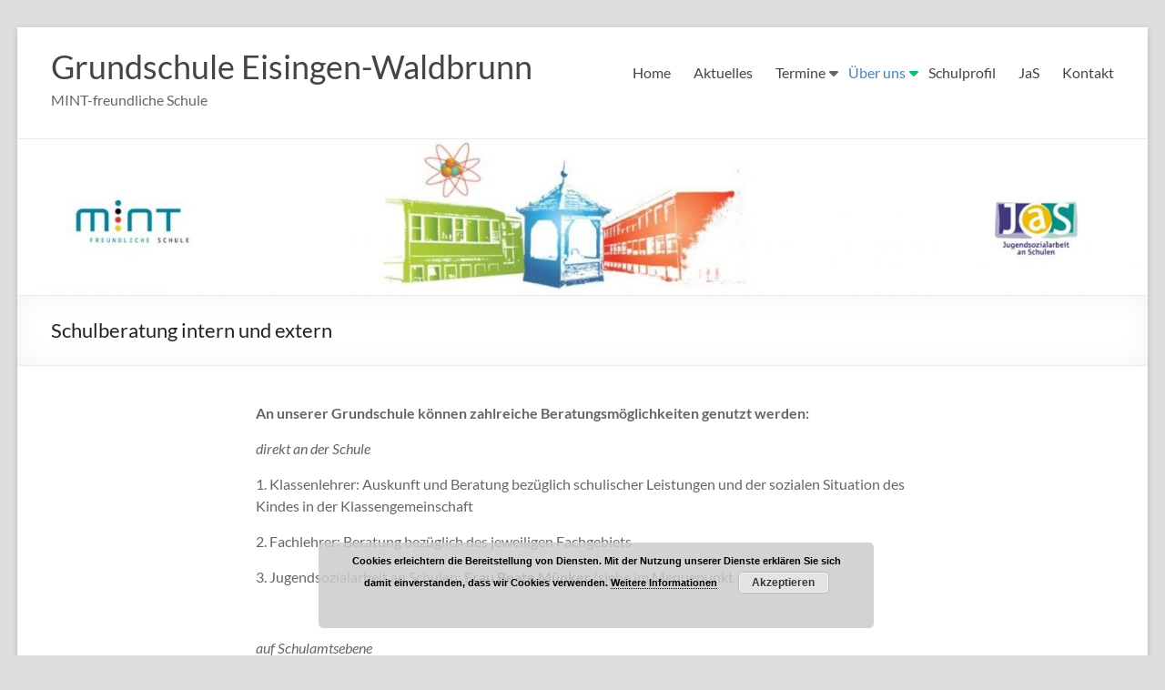

--- FILE ---
content_type: text/html; charset=UTF-8
request_url: https://www.gs-eisingen-waldbrunn.de/schulberatung/
body_size: 11140
content:
<!DOCTYPE html>
<!--[if IE 7]>
<html class="ie ie7" lang="de-DE">
<![endif]-->
<!--[if IE 8]>
<html class="ie ie8" lang="de-DE">
<![endif]-->
<!--[if !(IE 7) & !(IE 8)]><!-->
<html lang="de-DE">
<!--<![endif]-->
<head>
	<meta charset="UTF-8" />
	<meta name="viewport" content="width=device-width, initial-scale=1">
	<link rel="profile" href="http://gmpg.org/xfn/11" />
	<title>Schulberatung intern und extern &#8211; Grundschule Eisingen-Waldbrunn</title>
<meta name='robots' content='max-image-preview:large' />
	<style>img:is([sizes="auto" i], [sizes^="auto," i]) { contain-intrinsic-size: 3000px 1500px }</style>
	<link rel='dns-prefetch' href='//www.gs-eisingen-waldbrunn.de' />
<link rel='dns-prefetch' href='//stats.wp.com' />
<link rel='dns-prefetch' href='//v0.wordpress.com' />
<link rel='dns-prefetch' href='//jetpack.wordpress.com' />
<link rel='dns-prefetch' href='//s0.wp.com' />
<link rel='dns-prefetch' href='//public-api.wordpress.com' />
<link rel='dns-prefetch' href='//0.gravatar.com' />
<link rel='dns-prefetch' href='//1.gravatar.com' />
<link rel='dns-prefetch' href='//2.gravatar.com' />
<link rel='preconnect' href='//c0.wp.com' />
<link rel="alternate" type="application/rss+xml" title="Grundschule Eisingen-Waldbrunn &raquo; Feed" href="https://www.gs-eisingen-waldbrunn.de/feed/" />
<link rel="alternate" type="application/rss+xml" title="Grundschule Eisingen-Waldbrunn &raquo; Kommentar-Feed" href="https://www.gs-eisingen-waldbrunn.de/comments/feed/" />
<script type="text/javascript">
/* <![CDATA[ */
window._wpemojiSettings = {"baseUrl":"https:\/\/s.w.org\/images\/core\/emoji\/16.0.1\/72x72\/","ext":".png","svgUrl":"https:\/\/s.w.org\/images\/core\/emoji\/16.0.1\/svg\/","svgExt":".svg","source":{"concatemoji":"https:\/\/www.gs-eisingen-waldbrunn.de\/wp-includes\/js\/wp-emoji-release.min.js?ver=6.8.3"}};
/*! This file is auto-generated */
!function(s,n){var o,i,e;function c(e){try{var t={supportTests:e,timestamp:(new Date).valueOf()};sessionStorage.setItem(o,JSON.stringify(t))}catch(e){}}function p(e,t,n){e.clearRect(0,0,e.canvas.width,e.canvas.height),e.fillText(t,0,0);var t=new Uint32Array(e.getImageData(0,0,e.canvas.width,e.canvas.height).data),a=(e.clearRect(0,0,e.canvas.width,e.canvas.height),e.fillText(n,0,0),new Uint32Array(e.getImageData(0,0,e.canvas.width,e.canvas.height).data));return t.every(function(e,t){return e===a[t]})}function u(e,t){e.clearRect(0,0,e.canvas.width,e.canvas.height),e.fillText(t,0,0);for(var n=e.getImageData(16,16,1,1),a=0;a<n.data.length;a++)if(0!==n.data[a])return!1;return!0}function f(e,t,n,a){switch(t){case"flag":return n(e,"\ud83c\udff3\ufe0f\u200d\u26a7\ufe0f","\ud83c\udff3\ufe0f\u200b\u26a7\ufe0f")?!1:!n(e,"\ud83c\udde8\ud83c\uddf6","\ud83c\udde8\u200b\ud83c\uddf6")&&!n(e,"\ud83c\udff4\udb40\udc67\udb40\udc62\udb40\udc65\udb40\udc6e\udb40\udc67\udb40\udc7f","\ud83c\udff4\u200b\udb40\udc67\u200b\udb40\udc62\u200b\udb40\udc65\u200b\udb40\udc6e\u200b\udb40\udc67\u200b\udb40\udc7f");case"emoji":return!a(e,"\ud83e\udedf")}return!1}function g(e,t,n,a){var r="undefined"!=typeof WorkerGlobalScope&&self instanceof WorkerGlobalScope?new OffscreenCanvas(300,150):s.createElement("canvas"),o=r.getContext("2d",{willReadFrequently:!0}),i=(o.textBaseline="top",o.font="600 32px Arial",{});return e.forEach(function(e){i[e]=t(o,e,n,a)}),i}function t(e){var t=s.createElement("script");t.src=e,t.defer=!0,s.head.appendChild(t)}"undefined"!=typeof Promise&&(o="wpEmojiSettingsSupports",i=["flag","emoji"],n.supports={everything:!0,everythingExceptFlag:!0},e=new Promise(function(e){s.addEventListener("DOMContentLoaded",e,{once:!0})}),new Promise(function(t){var n=function(){try{var e=JSON.parse(sessionStorage.getItem(o));if("object"==typeof e&&"number"==typeof e.timestamp&&(new Date).valueOf()<e.timestamp+604800&&"object"==typeof e.supportTests)return e.supportTests}catch(e){}return null}();if(!n){if("undefined"!=typeof Worker&&"undefined"!=typeof OffscreenCanvas&&"undefined"!=typeof URL&&URL.createObjectURL&&"undefined"!=typeof Blob)try{var e="postMessage("+g.toString()+"("+[JSON.stringify(i),f.toString(),p.toString(),u.toString()].join(",")+"));",a=new Blob([e],{type:"text/javascript"}),r=new Worker(URL.createObjectURL(a),{name:"wpTestEmojiSupports"});return void(r.onmessage=function(e){c(n=e.data),r.terminate(),t(n)})}catch(e){}c(n=g(i,f,p,u))}t(n)}).then(function(e){for(var t in e)n.supports[t]=e[t],n.supports.everything=n.supports.everything&&n.supports[t],"flag"!==t&&(n.supports.everythingExceptFlag=n.supports.everythingExceptFlag&&n.supports[t]);n.supports.everythingExceptFlag=n.supports.everythingExceptFlag&&!n.supports.flag,n.DOMReady=!1,n.readyCallback=function(){n.DOMReady=!0}}).then(function(){return e}).then(function(){var e;n.supports.everything||(n.readyCallback(),(e=n.source||{}).concatemoji?t(e.concatemoji):e.wpemoji&&e.twemoji&&(t(e.twemoji),t(e.wpemoji)))}))}((window,document),window._wpemojiSettings);
/* ]]> */
</script>
<style id='wp-emoji-styles-inline-css' type='text/css'>

	img.wp-smiley, img.emoji {
		display: inline !important;
		border: none !important;
		box-shadow: none !important;
		height: 1em !important;
		width: 1em !important;
		margin: 0 0.07em !important;
		vertical-align: -0.1em !important;
		background: none !important;
		padding: 0 !important;
	}
</style>
<link rel='stylesheet' id='wp-block-library-css' href='https://c0.wp.com/c/6.8.3/wp-includes/css/dist/block-library/style.min.css' type='text/css' media='all' />
<style id='wp-block-library-theme-inline-css' type='text/css'>
.wp-block-audio :where(figcaption){color:#555;font-size:13px;text-align:center}.is-dark-theme .wp-block-audio :where(figcaption){color:#ffffffa6}.wp-block-audio{margin:0 0 1em}.wp-block-code{border:1px solid #ccc;border-radius:4px;font-family:Menlo,Consolas,monaco,monospace;padding:.8em 1em}.wp-block-embed :where(figcaption){color:#555;font-size:13px;text-align:center}.is-dark-theme .wp-block-embed :where(figcaption){color:#ffffffa6}.wp-block-embed{margin:0 0 1em}.blocks-gallery-caption{color:#555;font-size:13px;text-align:center}.is-dark-theme .blocks-gallery-caption{color:#ffffffa6}:root :where(.wp-block-image figcaption){color:#555;font-size:13px;text-align:center}.is-dark-theme :root :where(.wp-block-image figcaption){color:#ffffffa6}.wp-block-image{margin:0 0 1em}.wp-block-pullquote{border-bottom:4px solid;border-top:4px solid;color:currentColor;margin-bottom:1.75em}.wp-block-pullquote cite,.wp-block-pullquote footer,.wp-block-pullquote__citation{color:currentColor;font-size:.8125em;font-style:normal;text-transform:uppercase}.wp-block-quote{border-left:.25em solid;margin:0 0 1.75em;padding-left:1em}.wp-block-quote cite,.wp-block-quote footer{color:currentColor;font-size:.8125em;font-style:normal;position:relative}.wp-block-quote:where(.has-text-align-right){border-left:none;border-right:.25em solid;padding-left:0;padding-right:1em}.wp-block-quote:where(.has-text-align-center){border:none;padding-left:0}.wp-block-quote.is-large,.wp-block-quote.is-style-large,.wp-block-quote:where(.is-style-plain){border:none}.wp-block-search .wp-block-search__label{font-weight:700}.wp-block-search__button{border:1px solid #ccc;padding:.375em .625em}:where(.wp-block-group.has-background){padding:1.25em 2.375em}.wp-block-separator.has-css-opacity{opacity:.4}.wp-block-separator{border:none;border-bottom:2px solid;margin-left:auto;margin-right:auto}.wp-block-separator.has-alpha-channel-opacity{opacity:1}.wp-block-separator:not(.is-style-wide):not(.is-style-dots){width:100px}.wp-block-separator.has-background:not(.is-style-dots){border-bottom:none;height:1px}.wp-block-separator.has-background:not(.is-style-wide):not(.is-style-dots){height:2px}.wp-block-table{margin:0 0 1em}.wp-block-table td,.wp-block-table th{word-break:normal}.wp-block-table :where(figcaption){color:#555;font-size:13px;text-align:center}.is-dark-theme .wp-block-table :where(figcaption){color:#ffffffa6}.wp-block-video :where(figcaption){color:#555;font-size:13px;text-align:center}.is-dark-theme .wp-block-video :where(figcaption){color:#ffffffa6}.wp-block-video{margin:0 0 1em}:root :where(.wp-block-template-part.has-background){margin-bottom:0;margin-top:0;padding:1.25em 2.375em}
</style>
<link rel='stylesheet' id='mediaelement-css' href='https://c0.wp.com/c/6.8.3/wp-includes/js/mediaelement/mediaelementplayer-legacy.min.css' type='text/css' media='all' />
<link rel='stylesheet' id='wp-mediaelement-css' href='https://c0.wp.com/c/6.8.3/wp-includes/js/mediaelement/wp-mediaelement.min.css' type='text/css' media='all' />
<style id='jetpack-sharing-buttons-style-inline-css' type='text/css'>
.jetpack-sharing-buttons__services-list{display:flex;flex-direction:row;flex-wrap:wrap;gap:0;list-style-type:none;margin:5px;padding:0}.jetpack-sharing-buttons__services-list.has-small-icon-size{font-size:12px}.jetpack-sharing-buttons__services-list.has-normal-icon-size{font-size:16px}.jetpack-sharing-buttons__services-list.has-large-icon-size{font-size:24px}.jetpack-sharing-buttons__services-list.has-huge-icon-size{font-size:36px}@media print{.jetpack-sharing-buttons__services-list{display:none!important}}.editor-styles-wrapper .wp-block-jetpack-sharing-buttons{gap:0;padding-inline-start:0}ul.jetpack-sharing-buttons__services-list.has-background{padding:1.25em 2.375em}
</style>
<style id='global-styles-inline-css' type='text/css'>
:root{--wp--preset--aspect-ratio--square: 1;--wp--preset--aspect-ratio--4-3: 4/3;--wp--preset--aspect-ratio--3-4: 3/4;--wp--preset--aspect-ratio--3-2: 3/2;--wp--preset--aspect-ratio--2-3: 2/3;--wp--preset--aspect-ratio--16-9: 16/9;--wp--preset--aspect-ratio--9-16: 9/16;--wp--preset--color--black: #000000;--wp--preset--color--cyan-bluish-gray: #abb8c3;--wp--preset--color--white: #ffffff;--wp--preset--color--pale-pink: #f78da7;--wp--preset--color--vivid-red: #cf2e2e;--wp--preset--color--luminous-vivid-orange: #ff6900;--wp--preset--color--luminous-vivid-amber: #fcb900;--wp--preset--color--light-green-cyan: #7bdcb5;--wp--preset--color--vivid-green-cyan: #00d084;--wp--preset--color--pale-cyan-blue: #8ed1fc;--wp--preset--color--vivid-cyan-blue: #0693e3;--wp--preset--color--vivid-purple: #9b51e0;--wp--preset--gradient--vivid-cyan-blue-to-vivid-purple: linear-gradient(135deg,rgba(6,147,227,1) 0%,rgb(155,81,224) 100%);--wp--preset--gradient--light-green-cyan-to-vivid-green-cyan: linear-gradient(135deg,rgb(122,220,180) 0%,rgb(0,208,130) 100%);--wp--preset--gradient--luminous-vivid-amber-to-luminous-vivid-orange: linear-gradient(135deg,rgba(252,185,0,1) 0%,rgba(255,105,0,1) 100%);--wp--preset--gradient--luminous-vivid-orange-to-vivid-red: linear-gradient(135deg,rgba(255,105,0,1) 0%,rgb(207,46,46) 100%);--wp--preset--gradient--very-light-gray-to-cyan-bluish-gray: linear-gradient(135deg,rgb(238,238,238) 0%,rgb(169,184,195) 100%);--wp--preset--gradient--cool-to-warm-spectrum: linear-gradient(135deg,rgb(74,234,220) 0%,rgb(151,120,209) 20%,rgb(207,42,186) 40%,rgb(238,44,130) 60%,rgb(251,105,98) 80%,rgb(254,248,76) 100%);--wp--preset--gradient--blush-light-purple: linear-gradient(135deg,rgb(255,206,236) 0%,rgb(152,150,240) 100%);--wp--preset--gradient--blush-bordeaux: linear-gradient(135deg,rgb(254,205,165) 0%,rgb(254,45,45) 50%,rgb(107,0,62) 100%);--wp--preset--gradient--luminous-dusk: linear-gradient(135deg,rgb(255,203,112) 0%,rgb(199,81,192) 50%,rgb(65,88,208) 100%);--wp--preset--gradient--pale-ocean: linear-gradient(135deg,rgb(255,245,203) 0%,rgb(182,227,212) 50%,rgb(51,167,181) 100%);--wp--preset--gradient--electric-grass: linear-gradient(135deg,rgb(202,248,128) 0%,rgb(113,206,126) 100%);--wp--preset--gradient--midnight: linear-gradient(135deg,rgb(2,3,129) 0%,rgb(40,116,252) 100%);--wp--preset--font-size--small: 13px;--wp--preset--font-size--medium: 20px;--wp--preset--font-size--large: 36px;--wp--preset--font-size--x-large: 42px;--wp--preset--spacing--20: 0.44rem;--wp--preset--spacing--30: 0.67rem;--wp--preset--spacing--40: 1rem;--wp--preset--spacing--50: 1.5rem;--wp--preset--spacing--60: 2.25rem;--wp--preset--spacing--70: 3.38rem;--wp--preset--spacing--80: 5.06rem;--wp--preset--shadow--natural: 6px 6px 9px rgba(0, 0, 0, 0.2);--wp--preset--shadow--deep: 12px 12px 50px rgba(0, 0, 0, 0.4);--wp--preset--shadow--sharp: 6px 6px 0px rgba(0, 0, 0, 0.2);--wp--preset--shadow--outlined: 6px 6px 0px -3px rgba(255, 255, 255, 1), 6px 6px rgba(0, 0, 0, 1);--wp--preset--shadow--crisp: 6px 6px 0px rgba(0, 0, 0, 1);}:root { --wp--style--global--content-size: 760px;--wp--style--global--wide-size: 1160px; }:where(body) { margin: 0; }.wp-site-blocks > .alignleft { float: left; margin-right: 2em; }.wp-site-blocks > .alignright { float: right; margin-left: 2em; }.wp-site-blocks > .aligncenter { justify-content: center; margin-left: auto; margin-right: auto; }:where(.wp-site-blocks) > * { margin-block-start: 24px; margin-block-end: 0; }:where(.wp-site-blocks) > :first-child { margin-block-start: 0; }:where(.wp-site-blocks) > :last-child { margin-block-end: 0; }:root { --wp--style--block-gap: 24px; }:root :where(.is-layout-flow) > :first-child{margin-block-start: 0;}:root :where(.is-layout-flow) > :last-child{margin-block-end: 0;}:root :where(.is-layout-flow) > *{margin-block-start: 24px;margin-block-end: 0;}:root :where(.is-layout-constrained) > :first-child{margin-block-start: 0;}:root :where(.is-layout-constrained) > :last-child{margin-block-end: 0;}:root :where(.is-layout-constrained) > *{margin-block-start: 24px;margin-block-end: 0;}:root :where(.is-layout-flex){gap: 24px;}:root :where(.is-layout-grid){gap: 24px;}.is-layout-flow > .alignleft{float: left;margin-inline-start: 0;margin-inline-end: 2em;}.is-layout-flow > .alignright{float: right;margin-inline-start: 2em;margin-inline-end: 0;}.is-layout-flow > .aligncenter{margin-left: auto !important;margin-right: auto !important;}.is-layout-constrained > .alignleft{float: left;margin-inline-start: 0;margin-inline-end: 2em;}.is-layout-constrained > .alignright{float: right;margin-inline-start: 2em;margin-inline-end: 0;}.is-layout-constrained > .aligncenter{margin-left: auto !important;margin-right: auto !important;}.is-layout-constrained > :where(:not(.alignleft):not(.alignright):not(.alignfull)){max-width: var(--wp--style--global--content-size);margin-left: auto !important;margin-right: auto !important;}.is-layout-constrained > .alignwide{max-width: var(--wp--style--global--wide-size);}body .is-layout-flex{display: flex;}.is-layout-flex{flex-wrap: wrap;align-items: center;}.is-layout-flex > :is(*, div){margin: 0;}body .is-layout-grid{display: grid;}.is-layout-grid > :is(*, div){margin: 0;}body{padding-top: 0px;padding-right: 0px;padding-bottom: 0px;padding-left: 0px;}a:where(:not(.wp-element-button)){text-decoration: underline;}:root :where(.wp-element-button, .wp-block-button__link){background-color: #32373c;border-width: 0;color: #fff;font-family: inherit;font-size: inherit;line-height: inherit;padding: calc(0.667em + 2px) calc(1.333em + 2px);text-decoration: none;}.has-black-color{color: var(--wp--preset--color--black) !important;}.has-cyan-bluish-gray-color{color: var(--wp--preset--color--cyan-bluish-gray) !important;}.has-white-color{color: var(--wp--preset--color--white) !important;}.has-pale-pink-color{color: var(--wp--preset--color--pale-pink) !important;}.has-vivid-red-color{color: var(--wp--preset--color--vivid-red) !important;}.has-luminous-vivid-orange-color{color: var(--wp--preset--color--luminous-vivid-orange) !important;}.has-luminous-vivid-amber-color{color: var(--wp--preset--color--luminous-vivid-amber) !important;}.has-light-green-cyan-color{color: var(--wp--preset--color--light-green-cyan) !important;}.has-vivid-green-cyan-color{color: var(--wp--preset--color--vivid-green-cyan) !important;}.has-pale-cyan-blue-color{color: var(--wp--preset--color--pale-cyan-blue) !important;}.has-vivid-cyan-blue-color{color: var(--wp--preset--color--vivid-cyan-blue) !important;}.has-vivid-purple-color{color: var(--wp--preset--color--vivid-purple) !important;}.has-black-background-color{background-color: var(--wp--preset--color--black) !important;}.has-cyan-bluish-gray-background-color{background-color: var(--wp--preset--color--cyan-bluish-gray) !important;}.has-white-background-color{background-color: var(--wp--preset--color--white) !important;}.has-pale-pink-background-color{background-color: var(--wp--preset--color--pale-pink) !important;}.has-vivid-red-background-color{background-color: var(--wp--preset--color--vivid-red) !important;}.has-luminous-vivid-orange-background-color{background-color: var(--wp--preset--color--luminous-vivid-orange) !important;}.has-luminous-vivid-amber-background-color{background-color: var(--wp--preset--color--luminous-vivid-amber) !important;}.has-light-green-cyan-background-color{background-color: var(--wp--preset--color--light-green-cyan) !important;}.has-vivid-green-cyan-background-color{background-color: var(--wp--preset--color--vivid-green-cyan) !important;}.has-pale-cyan-blue-background-color{background-color: var(--wp--preset--color--pale-cyan-blue) !important;}.has-vivid-cyan-blue-background-color{background-color: var(--wp--preset--color--vivid-cyan-blue) !important;}.has-vivid-purple-background-color{background-color: var(--wp--preset--color--vivid-purple) !important;}.has-black-border-color{border-color: var(--wp--preset--color--black) !important;}.has-cyan-bluish-gray-border-color{border-color: var(--wp--preset--color--cyan-bluish-gray) !important;}.has-white-border-color{border-color: var(--wp--preset--color--white) !important;}.has-pale-pink-border-color{border-color: var(--wp--preset--color--pale-pink) !important;}.has-vivid-red-border-color{border-color: var(--wp--preset--color--vivid-red) !important;}.has-luminous-vivid-orange-border-color{border-color: var(--wp--preset--color--luminous-vivid-orange) !important;}.has-luminous-vivid-amber-border-color{border-color: var(--wp--preset--color--luminous-vivid-amber) !important;}.has-light-green-cyan-border-color{border-color: var(--wp--preset--color--light-green-cyan) !important;}.has-vivid-green-cyan-border-color{border-color: var(--wp--preset--color--vivid-green-cyan) !important;}.has-pale-cyan-blue-border-color{border-color: var(--wp--preset--color--pale-cyan-blue) !important;}.has-vivid-cyan-blue-border-color{border-color: var(--wp--preset--color--vivid-cyan-blue) !important;}.has-vivid-purple-border-color{border-color: var(--wp--preset--color--vivid-purple) !important;}.has-vivid-cyan-blue-to-vivid-purple-gradient-background{background: var(--wp--preset--gradient--vivid-cyan-blue-to-vivid-purple) !important;}.has-light-green-cyan-to-vivid-green-cyan-gradient-background{background: var(--wp--preset--gradient--light-green-cyan-to-vivid-green-cyan) !important;}.has-luminous-vivid-amber-to-luminous-vivid-orange-gradient-background{background: var(--wp--preset--gradient--luminous-vivid-amber-to-luminous-vivid-orange) !important;}.has-luminous-vivid-orange-to-vivid-red-gradient-background{background: var(--wp--preset--gradient--luminous-vivid-orange-to-vivid-red) !important;}.has-very-light-gray-to-cyan-bluish-gray-gradient-background{background: var(--wp--preset--gradient--very-light-gray-to-cyan-bluish-gray) !important;}.has-cool-to-warm-spectrum-gradient-background{background: var(--wp--preset--gradient--cool-to-warm-spectrum) !important;}.has-blush-light-purple-gradient-background{background: var(--wp--preset--gradient--blush-light-purple) !important;}.has-blush-bordeaux-gradient-background{background: var(--wp--preset--gradient--blush-bordeaux) !important;}.has-luminous-dusk-gradient-background{background: var(--wp--preset--gradient--luminous-dusk) !important;}.has-pale-ocean-gradient-background{background: var(--wp--preset--gradient--pale-ocean) !important;}.has-electric-grass-gradient-background{background: var(--wp--preset--gradient--electric-grass) !important;}.has-midnight-gradient-background{background: var(--wp--preset--gradient--midnight) !important;}.has-small-font-size{font-size: var(--wp--preset--font-size--small) !important;}.has-medium-font-size{font-size: var(--wp--preset--font-size--medium) !important;}.has-large-font-size{font-size: var(--wp--preset--font-size--large) !important;}.has-x-large-font-size{font-size: var(--wp--preset--font-size--x-large) !important;}
:root :where(.wp-block-pullquote){font-size: 1.5em;line-height: 1.6;}
</style>
<link rel='stylesheet' id='ditty-displays-css' href='https://www.gs-eisingen-waldbrunn.de/wp-content/plugins/ditty-news-ticker/build/dittyDisplays.css?ver=3.1.57' type='text/css' media='all' />
<link rel='stylesheet' id='ditty-fontawesome-css' href='https://www.gs-eisingen-waldbrunn.de/wp-content/plugins/ditty-news-ticker/includes/libs/fontawesome-6.4.0/css/all.css?ver=6.4.0' type='text/css' media='' />
<link rel='stylesheet' id='font-awesome-4-css' href='https://www.gs-eisingen-waldbrunn.de/wp-content/themes/spacious/font-awesome/library/font-awesome/css/v4-shims.min.css?ver=4.7.0' type='text/css' media='all' />
<link rel='stylesheet' id='font-awesome-all-css' href='https://www.gs-eisingen-waldbrunn.de/wp-content/themes/spacious/font-awesome/library/font-awesome/css/all.min.css?ver=6.7.2' type='text/css' media='all' />
<link rel='stylesheet' id='font-awesome-solid-css' href='https://www.gs-eisingen-waldbrunn.de/wp-content/themes/spacious/font-awesome/library/font-awesome/css/solid.min.css?ver=6.7.2' type='text/css' media='all' />
<link rel='stylesheet' id='font-awesome-regular-css' href='https://www.gs-eisingen-waldbrunn.de/wp-content/themes/spacious/font-awesome/library/font-awesome/css/regular.min.css?ver=6.7.2' type='text/css' media='all' />
<link rel='stylesheet' id='font-awesome-brands-css' href='https://www.gs-eisingen-waldbrunn.de/wp-content/themes/spacious/font-awesome/library/font-awesome/css/brands.min.css?ver=6.7.2' type='text/css' media='all' />
<link rel='stylesheet' id='spacious_style-css' href='https://www.gs-eisingen-waldbrunn.de/wp-content/themes/spacious/style.css?ver=6.8.3' type='text/css' media='all' />
<style id='spacious_style-inline-css' type='text/css'>
.previous a:hover, .next a:hover, a, #site-title a:hover, .main-navigation ul li.current_page_item a, .main-navigation ul li:hover > a, .main-navigation ul li ul li a:hover, .main-navigation ul li ul li:hover > a, .main-navigation ul li.current-menu-item ul li a:hover, .main-navigation ul li:hover > .sub-toggle, .main-navigation a:hover, .main-navigation ul li.current-menu-item a, .main-navigation ul li.current_page_ancestor a, .main-navigation ul li.current-menu-ancestor a, .main-navigation ul li.current_page_item a, .main-navigation ul li:hover > a, .small-menu a:hover, .small-menu ul li.current-menu-item a, .small-menu ul li.current_page_ancestor a, .small-menu ul li.current-menu-ancestor a, .small-menu ul li.current_page_item a, .small-menu ul li:hover > a, .breadcrumb a:hover, .tg-one-half .widget-title a:hover, .tg-one-third .widget-title a:hover, .tg-one-fourth .widget-title a:hover, .pagination a span:hover, #content .comments-area a.comment-permalink:hover, .comments-area .comment-author-link a:hover, .comment .comment-reply-link:hover, .nav-previous a:hover, .nav-next a:hover, #wp-calendar #today, .footer-widgets-area a:hover, .footer-socket-wrapper .copyright a:hover, .read-more, .more-link, .post .entry-title a:hover, .page .entry-title a:hover, .post .entry-meta a:hover, .type-page .entry-meta a:hover, .single #content .tags a:hover, .widget_testimonial .testimonial-icon:before, .header-action .search-wrapper:hover .fa{color:#4482bf;}.spacious-button, input[type="reset"], input[type="button"], input[type="submit"], button, #featured-slider .slider-read-more-button, #controllers a:hover, #controllers a.active, .pagination span ,.site-header .menu-toggle:hover, .call-to-action-button, .comments-area .comment-author-link span, a#back-top:before, .post .entry-meta .read-more-link, a#scroll-up, .search-form span, .main-navigation .tg-header-button-wrap.button-one a{background-color:#4482bf;}.main-small-navigation li:hover, .main-small-navigation ul > .current_page_item, .main-small-navigation ul > .current-menu-item, .spacious-woocommerce-cart-views .cart-value{background:#4482bf;}.main-navigation ul li ul, .widget_testimonial .testimonial-post{border-top-color:#4482bf;}blockquote, .call-to-action-content-wrapper{border-left-color:#4482bf;}.site-header .menu-toggle:hover.entry-meta a.read-more:hover,#featured-slider .slider-read-more-button:hover,.call-to-action-button:hover,.entry-meta .read-more-link:hover,.spacious-button:hover, input[type="reset"]:hover, input[type="button"]:hover, input[type="submit"]:hover, button:hover{background:#12508d;}.pagination a span:hover, .main-navigation .tg-header-button-wrap.button-one a{border-color:#4482bf;}.widget-title span{border-bottom-color:#4482bf;}.widget_service_block a.more-link:hover, .widget_featured_single_post a.read-more:hover,#secondary a:hover,logged-in-as:hover  a,.single-page p a:hover{color:#12508d;}.main-navigation .tg-header-button-wrap.button-one a:hover{background-color:#12508d;}
</style>
<link rel='stylesheet' id='spacious-genericons-css' href='https://www.gs-eisingen-waldbrunn.de/wp-content/themes/spacious/genericons/genericons.css?ver=3.3.1' type='text/css' media='all' />
<link rel='stylesheet' id='spacious-font-awesome-css' href='https://www.gs-eisingen-waldbrunn.de/wp-content/themes/spacious/font-awesome/css/font-awesome.min.css?ver=4.7.1' type='text/css' media='all' />
<link rel='stylesheet' id='tablepress-default-css' href='https://www.gs-eisingen-waldbrunn.de/wp-content/plugins/tablepress/css/build/default.css?ver=3.2.6' type='text/css' media='all' />
<link rel='stylesheet' id='embed-google-fonts-open-sans-css' href='https://www.gs-eisingen-waldbrunn.de/wp-content/cache/embed-google-fonts/open-sans/_font.css?ver=1766589239' type='text/css' media='all' />
<link rel='stylesheet' id='embed-google-fonts-noto-serif-css' href='https://www.gs-eisingen-waldbrunn.de/wp-content/cache/embed-google-fonts/noto-serif/_font.css?ver=1766589240' type='text/css' media='all' />
<script type="text/javascript" src="https://c0.wp.com/c/6.8.3/wp-includes/js/jquery/jquery.min.js" id="jquery-core-js"></script>
<script type="text/javascript" src="https://c0.wp.com/c/6.8.3/wp-includes/js/jquery/jquery-migrate.min.js" id="jquery-migrate-js"></script>
<script type="text/javascript" src="https://www.gs-eisingen-waldbrunn.de/wp-content/themes/spacious/js/spacious-custom.js?ver=6.8.3" id="spacious-custom-js"></script>
<!--[if lte IE 8]>
<script type="text/javascript" src="https://www.gs-eisingen-waldbrunn.de/wp-content/themes/spacious/js/html5shiv.min.js?ver=6.8.3" id="html5-js"></script>
<![endif]-->
<link rel="https://api.w.org/" href="https://www.gs-eisingen-waldbrunn.de/wp-json/" /><link rel="alternate" title="JSON" type="application/json" href="https://www.gs-eisingen-waldbrunn.de/wp-json/wp/v2/pages/4561" /><link rel="EditURI" type="application/rsd+xml" title="RSD" href="https://www.gs-eisingen-waldbrunn.de/xmlrpc.php?rsd" />
<meta name="generator" content="WordPress 6.8.3" />
<link rel="canonical" href="https://www.gs-eisingen-waldbrunn.de/schulberatung/" />
<link rel='shortlink' href='https://wp.me/P91Zkr-1bz' />
<link rel="alternate" title="oEmbed (JSON)" type="application/json+oembed" href="https://www.gs-eisingen-waldbrunn.de/wp-json/oembed/1.0/embed?url=https%3A%2F%2Fwww.gs-eisingen-waldbrunn.de%2Fschulberatung%2F" />
<link rel="alternate" title="oEmbed (XML)" type="text/xml+oembed" href="https://www.gs-eisingen-waldbrunn.de/wp-json/oembed/1.0/embed?url=https%3A%2F%2Fwww.gs-eisingen-waldbrunn.de%2Fschulberatung%2F&#038;format=xml" />
	<style>img#wpstats{display:none}</style>
			<style type="text/css">
			#site-title a {
			color: 4d7f94;
		}
		#site-description {
			color: 4d7f94;
		}
		</style>
	<style type="text/css" id="custom-background-css">
body.custom-background { background-color: #dddddd; }
</style>
	<link rel="icon" href="https://www.gs-eisingen-waldbrunn.de/wp-content/uploads/2017/08/cropped-20150507_1420_pausenhof_grundschule_eisingen-32x32.jpg" sizes="32x32" />
<link rel="icon" href="https://www.gs-eisingen-waldbrunn.de/wp-content/uploads/2017/08/cropped-20150507_1420_pausenhof_grundschule_eisingen-192x192.jpg" sizes="192x192" />
<link rel="apple-touch-icon" href="https://www.gs-eisingen-waldbrunn.de/wp-content/uploads/2017/08/cropped-20150507_1420_pausenhof_grundschule_eisingen-180x180.jpg" />
<meta name="msapplication-TileImage" content="https://www.gs-eisingen-waldbrunn.de/wp-content/uploads/2017/08/cropped-20150507_1420_pausenhof_grundschule_eisingen-270x270.jpg" />
		<style type="text/css"> blockquote { border-left: 3px solid #4482bf; }
			.spacious-button, input[type="reset"], input[type="button"], input[type="submit"], button { background-color: #4482bf; }
			.previous a:hover, .next a:hover { 	color: #4482bf; }
			a { color: #4482bf; }
			#site-title a:hover { color: #4482bf; }
			.main-navigation ul li.current_page_item a, .main-navigation ul li:hover > a { color: #4482bf; }
			.main-navigation ul li ul { border-top: 1px solid #4482bf; }
			.main-navigation ul li ul li a:hover, .main-navigation ul li ul li:hover > a, .main-navigation ul li.current-menu-item ul li a:hover, .main-navigation ul li:hover > .sub-toggle { color: #4482bf; }
			.site-header .menu-toggle:hover.entry-meta a.read-more:hover,#featured-slider .slider-read-more-button:hover,.call-to-action-button:hover,.entry-meta .read-more-link:hover,.spacious-button:hover, input[type="reset"]:hover, input[type="button"]:hover, input[type="submit"]:hover, button:hover { background: #12508d; }
			.main-small-navigation li:hover { background: #4482bf; }
			.main-small-navigation ul > .current_page_item, .main-small-navigation ul > .current-menu-item { background: #4482bf; }
			.main-navigation a:hover, .main-navigation ul li.current-menu-item a, .main-navigation ul li.current_page_ancestor a, .main-navigation ul li.current-menu-ancestor a, .main-navigation ul li.current_page_item a, .main-navigation ul li:hover > a  { color: #4482bf; }
			.small-menu a:hover, .small-menu ul li.current-menu-item a, .small-menu ul li.current_page_ancestor a, .small-menu ul li.current-menu-ancestor a, .small-menu ul li.current_page_item a, .small-menu ul li:hover > a { color: #4482bf; }
			#featured-slider .slider-read-more-button { background-color: #4482bf; }
			#controllers a:hover, #controllers a.active { background-color: #4482bf; color: #4482bf; }
			.widget_service_block a.more-link:hover, .widget_featured_single_post a.read-more:hover,#secondary a:hover,logged-in-as:hover  a,.single-page p a:hover{ color: #12508d; }
			.breadcrumb a:hover { color: #4482bf; }
			.tg-one-half .widget-title a:hover, .tg-one-third .widget-title a:hover, .tg-one-fourth .widget-title a:hover { color: #4482bf; }
			.pagination span ,.site-header .menu-toggle:hover{ background-color: #4482bf; }
			.pagination a span:hover { color: #4482bf; border-color: #4482bf; }
			.widget_testimonial .testimonial-post { border-color: #4482bf #EAEAEA #EAEAEA #EAEAEA; }
			.call-to-action-content-wrapper { border-color: #EAEAEA #EAEAEA #EAEAEA #4482bf; }
			.call-to-action-button { background-color: #4482bf; }
			#content .comments-area a.comment-permalink:hover { color: #4482bf; }
			.comments-area .comment-author-link a:hover { color: #4482bf; }
			.comments-area .comment-author-link span { background-color: #4482bf; }
			.comment .comment-reply-link:hover { color: #4482bf; }
			.nav-previous a:hover, .nav-next a:hover { color: #4482bf; }
			#wp-calendar #today { color: #4482bf; }
			.widget-title span { border-bottom: 2px solid #4482bf; }
			.footer-widgets-area a:hover { color: #4482bf !important; }
			.footer-socket-wrapper .copyright a:hover { color: #4482bf; }
			a#back-top:before { background-color: #4482bf; }
			.read-more, .more-link { color: #4482bf; }
			.post .entry-title a:hover, .page .entry-title a:hover { color: #4482bf; }
			.post .entry-meta .read-more-link { background-color: #4482bf; }
			.post .entry-meta a:hover, .type-page .entry-meta a:hover { color: #4482bf; }
			.single #content .tags a:hover { color: #4482bf; }
			.widget_testimonial .testimonial-icon:before { color: #4482bf; }
			a#scroll-up { background-color: #4482bf; }
			.search-form span { background-color: #4482bf; }.header-action .search-wrapper:hover .fa{ color: #4482bf} .spacious-woocommerce-cart-views .cart-value { background:#4482bf}.main-navigation .tg-header-button-wrap.button-one a{background-color:#4482bf} .main-navigation .tg-header-button-wrap.button-one a{border-color:#4482bf}.main-navigation .tg-header-button-wrap.button-one a:hover{background-color:#12508d}.main-navigation .tg-header-button-wrap.button-one a:hover{border-color:#12508d}</style>
				<style type="text/css" id="wp-custom-css">
			/*
Fügen Sie Ihren eigenen CSS-Code nach diesem Kommentar hinter dem abschließenden Schrägstrich ein.

Klicken Sie auf das Hilfe-Symbol oben, um mehr zu erfahren.
*/

/* =CALENDAR WIDGET
----------------------------------------------- */
#wp-calendar th, #wp-calendar td, #wp-calendar caption {
	text-align: center;
	padding-bottom: 10px;
}

#wp-calendar #today {
	color: #0FBE7C;
	background-color: #ffffff;
}

#wp-calendar caption {
	text-align: center;
}

#wp-calendar #next {
	padding-right: 35px;
	text-align: right;
}

.widget_calendar #wp-calendar th {
	font-weight: 600;
}		</style>
		</head>

<body class="wp-singular page-template-default page page-id-4561 custom-background wp-embed-responsive wp-theme-spacious no-sidebar better-responsive-menu blog-medium narrow-1218">


<div id="page" class="hfeed site">
	<a class="skip-link screen-reader-text" href="#main">Zum Inhalt springen</a>

	
	
	<header id="masthead" class="site-header clearfix spacious-header-display-one">

		
		
		<div id="header-text-nav-container" class="">

			<div class="inner-wrap" id="spacious-header-display-one">

				<div id="header-text-nav-wrap" class="clearfix">
					<div id="header-left-section">
						
						<div id="header-text" class="">
															<h3 id="site-title">
									<a href="https://www.gs-eisingen-waldbrunn.de/"
									   title="Grundschule Eisingen-Waldbrunn"
									   rel="home">Grundschule Eisingen-Waldbrunn</a>
								</h3>
														<p id="site-description">MINT-freundliche Schule</p>
							<!-- #site-description -->
						</div><!-- #header-text -->

					</div><!-- #header-left-section -->
					<div id="header-right-section">
													<div id="header-right-sidebar" class="clearfix">
															</div>
							
													<div class="header-action">
															</div>
						
						
		<nav id="site-navigation" class="main-navigation clearfix   " role="navigation">
			<p class="menu-toggle">
				<span class="screen-reader-text">Menü</span>
			</p>
			<div class="menu-primary-container"><ul id="menu-hauptmenue" class="menu"><li id="menu-item-17" class="menu-item menu-item-type-post_type menu-item-object-page menu-item-home menu-item-17"><a href="https://www.gs-eisingen-waldbrunn.de/">Home</a></li>
<li id="menu-item-18" class="menu-item menu-item-type-post_type menu-item-object-page menu-item-18"><a href="https://www.gs-eisingen-waldbrunn.de/aktuelles/">Aktuelles</a></li>
<li id="menu-item-1581" class="menu-item menu-item-type-custom menu-item-object-custom menu-item-has-children menu-item-1581"><a>Termine</a>
<ul class="sub-menu">
	<li id="menu-item-7548" class="menu-item menu-item-type-post_type menu-item-object-page menu-item-7548"><a href="https://www.gs-eisingen-waldbrunn.de/termine/jahrestermine-fuer-schuljahr-2020-2021-2/">Jahrestermine für das Schuljahr 2025/2026</a></li>
	<li id="menu-item-841" class="menu-item menu-item-type-post_type menu-item-object-page menu-item-841"><a href="https://www.gs-eisingen-waldbrunn.de/termine/ferienkalender/">Ferienkalender</a></li>
</ul>
</li>
<li id="menu-item-711" class="menu-item menu-item-type-custom menu-item-object-custom current-menu-ancestor current-menu-parent menu-item-has-children menu-item-711"><a>Über uns</a>
<ul class="sub-menu">
	<li id="menu-item-700" class="menu-item menu-item-type-post_type menu-item-object-page menu-item-700"><a href="https://www.gs-eisingen-waldbrunn.de/ueber-uns/schulteam/">Schulteam</a></li>
	<li id="menu-item-701" class="menu-item menu-item-type-post_type menu-item-object-page menu-item-701"><a href="https://www.gs-eisingen-waldbrunn.de/ueber-uns/mittagsbetreuung/">Mittagsbetreuung</a></li>
	<li id="menu-item-702" class="menu-item menu-item-type-post_type menu-item-object-page menu-item-702"><a href="https://www.gs-eisingen-waldbrunn.de/ueber-uns/elternbeirat/">Elternbeirat</a></li>
	<li id="menu-item-4566" class="menu-item menu-item-type-post_type menu-item-object-page current-menu-item page_item page-item-4561 current_page_item menu-item-4566"><a href="https://www.gs-eisingen-waldbrunn.de/schulberatung/" aria-current="page">Beratung</a></li>
</ul>
</li>
<li id="menu-item-91" class="menu-item menu-item-type-post_type menu-item-object-page menu-item-91"><a href="https://www.gs-eisingen-waldbrunn.de/schulprofil/">Schulprofil</a></li>
<li id="menu-item-1235" class="menu-item menu-item-type-post_type menu-item-object-page menu-item-1235"><a href="https://www.gs-eisingen-waldbrunn.de/schulprofil/jugensozialarbeit-an-unserer-schule-jas/">JaS</a></li>
<li id="menu-item-710" class="menu-item menu-item-type-post_type menu-item-object-page menu-item-710"><a href="https://www.gs-eisingen-waldbrunn.de/kontakt/">Kontakt</a></li>
</ul></div>		</nav>

		
					</div><!-- #header-right-section -->

				</div><!-- #header-text-nav-wrap -->
			</div><!-- .inner-wrap -->
					</div><!-- #header-text-nav-container -->

		<div id="wp-custom-header" class="wp-custom-header"><img src="https://www.gs-eisingen-waldbrunn.de/wp-content/uploads/2017/08/cropped-cropped-logoforheader10-1.jpg" class="header-image" width="1500" height="207" alt="Grundschule Eisingen-Waldbrunn"></div>
						<div class="header-post-title-container clearfix">
					<div class="inner-wrap">
						<div class="post-title-wrapper">
																								<h1 class="header-post-title-class">Schulberatung intern und extern</h1>
																						</div>
											</div>
				</div>
					</header>
			<div id="main" class="clearfix">
		<div class="inner-wrap">

	
	<div id="primary">
		<div id="content" class="clearfix">
			
				
<article id="post-4561" class="post-4561 page type-page status-publish hentry">
		<div class="entry-content clearfix">
		<p><strong>An unserer Grundschule können zahlreiche Beratungsmöglichkeiten genutzt werden:</strong></p>
<p><em>direkt an der Schule</em></p>
<p>1. Klassenlehrer: Auskunft und Beratung bezüglich schulischer Leistungen und der sozialen Situation des Kindes in der Klassengemeinschaft</p>
<p>2. Fachlehrer: Beratung bezüglich des jeweiligen Fachgebiets</p>
<p>3. Jugendsozialarbeit an Schulen: <strong>Frau Beate Münker</strong> (siehe im Menuepunkt JaS)</p>
<p>&nbsp;</p>
<p><em>auf Schulamtsebene</em></p>
<p>4. Beratungslehrkraft:<strong> Frau Katharina Sonntag-Wind</strong>, nach Vereinbarung:  <span class="pep-email">sonntag(GSEW)gs-eisingen-waldbrunn.de</span></p>
<p>5. Schulpsychologen am Schulamt für Grund- und Mittelschulen: Zuständig für unsere Schule: <strong>Frau</strong> <strong>Julia Sauer</strong></p>
<div id="c2608" class="col col-lg-4 col-md-4 col-sm-12">
<div id="m2919" class="module text">
<p class="bodytext"><span class="iconfont ">Tel:</span>   <a href="tel:093146585420" data-track-event="click" data-track-action="phone_link">+49 (0) 931 465854-20</a>         Mail:  <span class="pep-email">j.sauer(GSEW)lra-wue.bayern.de</span></p>
</div>
<div id="m3915" class="module text">
<p class="bodytext"><strong>Telefonsprechstunde: </strong>Montag, 12.00 – 13.00 Uhr</p>
<p>&nbsp;</p>
<p><em>für alle Schularten</em></p>
</div>
</div>
<p>6. Staatliche Beratungsstelle Unterfranken &#8211; zentral für alle Schularten: Tel. 0931 7945-410/ -411  <span class="pep-email">mail(GSEW)schulberatung-unterfranken.de</span></p>
<p><a href="https://www.gs-eisingen-waldbrunn.de/wp-content/uploads/2019/11/außerschulische-Beratung-2019-20.pdf">Hier geht es zu weiteren außerschulischen Beratungsmöglichkeiten</a></p>
<p>&nbsp;</p>
			</div>
	<footer class="entry-meta-bar clearfix">
		<div class="entry-meta clearfix">
					</div>
	</footer>
	</article>

				
			
		</div><!-- #content -->
	</div><!-- #primary -->

	
<div id="secondary">
			
		
			<aside id="search" class="widget widget_search">
				<form action="https://www.gs-eisingen-waldbrunn.de/" class="search-form searchform clearfix" method="get">
	<div class="search-wrap">
		<input type="text" placeholder="Suchen" class="s field" name="s">
		<button class="search-icon" type="submit"></button>
	</div>
</form><!-- .searchform -->			</aside>

			<aside id="archives" class="widget">
				<h3 class="widget-title">Termine und Events</h3>
				<ul>
						<li><a href='https://www.gs-eisingen-waldbrunn.de/2025/11/'>November 2025</a></li>
	<li><a href='https://www.gs-eisingen-waldbrunn.de/2025/10/'>Oktober 2025</a></li>
	<li><a href='https://www.gs-eisingen-waldbrunn.de/2025/07/'>Juli 2025</a></li>
	<li><a href='https://www.gs-eisingen-waldbrunn.de/2025/06/'>Juni 2025</a></li>
	<li><a href='https://www.gs-eisingen-waldbrunn.de/2025/05/'>Mai 2025</a></li>
	<li><a href='https://www.gs-eisingen-waldbrunn.de/2025/04/'>April 2025</a></li>
	<li><a href='https://www.gs-eisingen-waldbrunn.de/2025/03/'>März 2025</a></li>
	<li><a href='https://www.gs-eisingen-waldbrunn.de/2025/02/'>Februar 2025</a></li>
	<li><a href='https://www.gs-eisingen-waldbrunn.de/2024/12/'>Dezember 2024</a></li>
	<li><a href='https://www.gs-eisingen-waldbrunn.de/2024/10/'>Oktober 2024</a></li>
	<li><a href='https://www.gs-eisingen-waldbrunn.de/2024/07/'>Juli 2024</a></li>
	<li><a href='https://www.gs-eisingen-waldbrunn.de/2024/06/'>Juni 2024</a></li>
	<li><a href='https://www.gs-eisingen-waldbrunn.de/2024/05/'>Mai 2024</a></li>
	<li><a href='https://www.gs-eisingen-waldbrunn.de/2024/04/'>April 2024</a></li>
	<li><a href='https://www.gs-eisingen-waldbrunn.de/2024/03/'>März 2024</a></li>
	<li><a href='https://www.gs-eisingen-waldbrunn.de/2024/02/'>Februar 2024</a></li>
	<li><a href='https://www.gs-eisingen-waldbrunn.de/2023/12/'>Dezember 2023</a></li>
	<li><a href='https://www.gs-eisingen-waldbrunn.de/2023/10/'>Oktober 2023</a></li>
	<li><a href='https://www.gs-eisingen-waldbrunn.de/2023/07/'>Juli 2023</a></li>
	<li><a href='https://www.gs-eisingen-waldbrunn.de/2023/06/'>Juni 2023</a></li>
	<li><a href='https://www.gs-eisingen-waldbrunn.de/2023/05/'>Mai 2023</a></li>
	<li><a href='https://www.gs-eisingen-waldbrunn.de/2023/04/'>April 2023</a></li>
	<li><a href='https://www.gs-eisingen-waldbrunn.de/2023/03/'>März 2023</a></li>
	<li><a href='https://www.gs-eisingen-waldbrunn.de/2022/12/'>Dezember 2022</a></li>
	<li><a href='https://www.gs-eisingen-waldbrunn.de/2022/11/'>November 2022</a></li>
	<li><a href='https://www.gs-eisingen-waldbrunn.de/2022/10/'>Oktober 2022</a></li>
	<li><a href='https://www.gs-eisingen-waldbrunn.de/2022/08/'>August 2022</a></li>
	<li><a href='https://www.gs-eisingen-waldbrunn.de/2022/07/'>Juli 2022</a></li>
	<li><a href='https://www.gs-eisingen-waldbrunn.de/2022/06/'>Juni 2022</a></li>
	<li><a href='https://www.gs-eisingen-waldbrunn.de/2022/05/'>Mai 2022</a></li>
	<li><a href='https://www.gs-eisingen-waldbrunn.de/2022/04/'>April 2022</a></li>
	<li><a href='https://www.gs-eisingen-waldbrunn.de/2022/02/'>Februar 2022</a></li>
	<li><a href='https://www.gs-eisingen-waldbrunn.de/2021/11/'>November 2021</a></li>
	<li><a href='https://www.gs-eisingen-waldbrunn.de/2021/10/'>Oktober 2021</a></li>
	<li><a href='https://www.gs-eisingen-waldbrunn.de/2021/07/'>Juli 2021</a></li>
	<li><a href='https://www.gs-eisingen-waldbrunn.de/2021/06/'>Juni 2021</a></li>
	<li><a href='https://www.gs-eisingen-waldbrunn.de/2021/05/'>Mai 2021</a></li>
	<li><a href='https://www.gs-eisingen-waldbrunn.de/2021/03/'>März 2021</a></li>
	<li><a href='https://www.gs-eisingen-waldbrunn.de/2020/11/'>November 2020</a></li>
	<li><a href='https://www.gs-eisingen-waldbrunn.de/2020/10/'>Oktober 2020</a></li>
	<li><a href='https://www.gs-eisingen-waldbrunn.de/2020/03/'>März 2020</a></li>
	<li><a href='https://www.gs-eisingen-waldbrunn.de/2020/02/'>Februar 2020</a></li>
	<li><a href='https://www.gs-eisingen-waldbrunn.de/2019/11/'>November 2019</a></li>
	<li><a href='https://www.gs-eisingen-waldbrunn.de/2019/10/'>Oktober 2019</a></li>
	<li><a href='https://www.gs-eisingen-waldbrunn.de/2019/07/'>Juli 2019</a></li>
	<li><a href='https://www.gs-eisingen-waldbrunn.de/2019/06/'>Juni 2019</a></li>
	<li><a href='https://www.gs-eisingen-waldbrunn.de/2019/05/'>Mai 2019</a></li>
	<li><a href='https://www.gs-eisingen-waldbrunn.de/2019/04/'>April 2019</a></li>
	<li><a href='https://www.gs-eisingen-waldbrunn.de/2019/03/'>März 2019</a></li>
	<li><a href='https://www.gs-eisingen-waldbrunn.de/2019/01/'>Januar 2019</a></li>
	<li><a href='https://www.gs-eisingen-waldbrunn.de/2018/12/'>Dezember 2018</a></li>
	<li><a href='https://www.gs-eisingen-waldbrunn.de/2018/11/'>November 2018</a></li>
	<li><a href='https://www.gs-eisingen-waldbrunn.de/2018/10/'>Oktober 2018</a></li>
	<li><a href='https://www.gs-eisingen-waldbrunn.de/2018/09/'>September 2018</a></li>
	<li><a href='https://www.gs-eisingen-waldbrunn.de/2018/08/'>August 2018</a></li>
	<li><a href='https://www.gs-eisingen-waldbrunn.de/2018/07/'>Juli 2018</a></li>
	<li><a href='https://www.gs-eisingen-waldbrunn.de/2018/06/'>Juni 2018</a></li>
	<li><a href='https://www.gs-eisingen-waldbrunn.de/2018/05/'>Mai 2018</a></li>
	<li><a href='https://www.gs-eisingen-waldbrunn.de/2018/04/'>April 2018</a></li>
	<li><a href='https://www.gs-eisingen-waldbrunn.de/2018/03/'>März 2018</a></li>
	<li><a href='https://www.gs-eisingen-waldbrunn.de/2018/02/'>Februar 2018</a></li>
	<li><a href='https://www.gs-eisingen-waldbrunn.de/2018/01/'>Januar 2018</a></li>
	<li><a href='https://www.gs-eisingen-waldbrunn.de/2017/12/'>Dezember 2017</a></li>
	<li><a href='https://www.gs-eisingen-waldbrunn.de/2017/11/'>November 2017</a></li>
	<li><a href='https://www.gs-eisingen-waldbrunn.de/2017/10/'>Oktober 2017</a></li>
	<li><a href='https://www.gs-eisingen-waldbrunn.de/2017/09/'>September 2017</a></li>
	<li><a href='https://www.gs-eisingen-waldbrunn.de/2017/07/'>Juli 2017</a></li>
	<li><a href='https://www.gs-eisingen-waldbrunn.de/2016/10/'>Oktober 2016</a></li>
	<li><a href='https://www.gs-eisingen-waldbrunn.de/2016/09/'>September 2016</a></li>
	<li><a href='https://www.gs-eisingen-waldbrunn.de/2016/08/'>August 2016</a></li>
				</ul>
			</aside>

			<aside id="meta" class="widget">
				<h3 class="widget-title">Meta</h3>
				<ul>
										<li><a href="https://www.gs-eisingen-waldbrunn.de/wp-login.php">Anmelden</a></li>
									</ul>
			</aside>

			</div>

	

</div><!-- .inner-wrap -->
</div><!-- #main -->

<footer id="colophon" class="clearfix">
		<div class="footer-socket-wrapper clearfix">
		<div class="inner-wrap">
			<div class="footer-socket-area">
				<div class="copyright">Copyright &copy; 2026 <a href="https://www.gs-eisingen-waldbrunn.de/" title="Grundschule Eisingen-Waldbrunn" ><span>Grundschule Eisingen-Waldbrunn</span></a> | <a href="http://www.eisingen-online.de">Eisingen in Unterfranken</a> |  Alle Rechte vorbehalten.</div>				<nav class="small-menu clearfix">
					<div class="menu-footer-menue-container"><ul id="menu-footer-menue" class="menu"><li id="menu-item-2586" class="menu-item menu-item-type-post_type menu-item-object-page menu-item-home menu-item-2586"><a href="https://www.gs-eisingen-waldbrunn.de/">Startseite</a></li>
<li id="menu-item-130" class="menu-item menu-item-type-post_type menu-item-object-page menu-item-130"><a href="https://www.gs-eisingen-waldbrunn.de/kontakt/">Kontakt</a></li>
<li id="menu-item-129" class="menu-item menu-item-type-post_type menu-item-object-page menu-item-129"><a href="https://www.gs-eisingen-waldbrunn.de/impressum/">Impressum</a></li>
<li id="menu-item-128" class="menu-item menu-item-type-post_type menu-item-object-page menu-item-privacy-policy menu-item-128"><a rel="privacy-policy" href="https://www.gs-eisingen-waldbrunn.de/datenschutz/">Datenschutz</a></li>
<li id="menu-item-140" class="menu-item menu-item-type-post_type menu-item-object-page menu-item-140"><a href="https://www.gs-eisingen-waldbrunn.de/sitemap/">Sitemap</a></li>
</ul></div>				</nav>
			</div>
		</div>
	</div>
</footer>
<a href="#masthead" id="scroll-up"></a>
</div><!-- #page -->

<script type="speculationrules">
{"prefetch":[{"source":"document","where":{"and":[{"href_matches":"\/*"},{"not":{"href_matches":["\/wp-*.php","\/wp-admin\/*","\/wp-content\/uploads\/*","\/wp-content\/*","\/wp-content\/plugins\/*","\/wp-content\/themes\/spacious\/*","\/*\\?(.+)"]}},{"not":{"selector_matches":"a[rel~=\"nofollow\"]"}},{"not":{"selector_matches":".no-prefetch, .no-prefetch a"}}]},"eagerness":"conservative"}]}
</script>
<link rel='stylesheet' id='basecss-css' href='https://www.gs-eisingen-waldbrunn.de/wp-content/plugins/eu-cookie-law/css/style.css?ver=6.8.3' type='text/css' media='all' />
<script type="text/javascript" src="https://www.gs-eisingen-waldbrunn.de/wp-content/plugins/pixelines-email-protector/pixeline-email-protector.js?ver=1757231948" id="pxln-email-protector-js"></script>
<script type="text/javascript" src="https://www.gs-eisingen-waldbrunn.de/wp-content/themes/spacious/js/navigation.js?ver=6.8.3" id="spacious-navigation-js"></script>
<script type="text/javascript" src="https://www.gs-eisingen-waldbrunn.de/wp-content/themes/spacious/js/skip-link-focus-fix.js?ver=6.8.3" id="spacious-skip-link-focus-fix-js"></script>
<script type="text/javascript" id="jetpack-stats-js-before">
/* <![CDATA[ */
_stq = window._stq || [];
_stq.push([ "view", {"v":"ext","blog":"133461103","post":"4561","tz":"1","srv":"www.gs-eisingen-waldbrunn.de","j":"1:15.4"} ]);
_stq.push([ "clickTrackerInit", "133461103", "4561" ]);
/* ]]> */
</script>
<script type="text/javascript" src="https://stats.wp.com/e-202604.js" id="jetpack-stats-js" defer="defer" data-wp-strategy="defer"></script>
<script type="text/javascript" id="eucookielaw-scripts-js-extra">
/* <![CDATA[ */
var eucookielaw_data = {"euCookieSet":"","autoBlock":"0","expireTimer":"180","scrollConsent":"0","networkShareURL":"","isCookiePage":"","isRefererWebsite":""};
/* ]]> */
</script>
<script type="text/javascript" src="https://www.gs-eisingen-waldbrunn.de/wp-content/plugins/eu-cookie-law/js/scripts.js?ver=3.1.6" id="eucookielaw-scripts-js"></script>
<!-- Eu Cookie Law 3.1.6 --><div class="pea_cook_wrapper pea_cook_bottomcenter" style="color:#000000;background:rgb(204,204,204);background: rgba(204,204,204,0.85);"><p>Cookies erleichtern die Bereitstellung von Diensten. Mit der Nutzung unserer Dienste erklären Sie sich damit einverstanden, dass wir Cookies verwenden. <a style="color:#000000;" href="https://www.gs-eisingen-waldbrunn.de/datenschutz/" id="fom">Weitere Informationen</a> <button id="pea_cook_btn" class="pea_cook_btn">Akzeptieren</button></p></div><div class="pea_cook_more_info_popover"><div class="pea_cook_more_info_popover_inner" style="color:#000000;background-color: rgba(204,204,204,0.9);"><p>Die Cookie-Einstellungen auf dieser Website sind auf "Cookies zulassen" eingestellt, um das beste Surferlebnis zu ermöglichen. Wenn du diese Website ohne Änderung der Cookie-Einstellungen verwendest oder auf "Akzeptieren" klickst, erklärst du sich damit einverstanden.</p><p><a style="color:#000000;" href="#" id="pea_close">Schließen</a></p></div></div>
</body>
</html>
